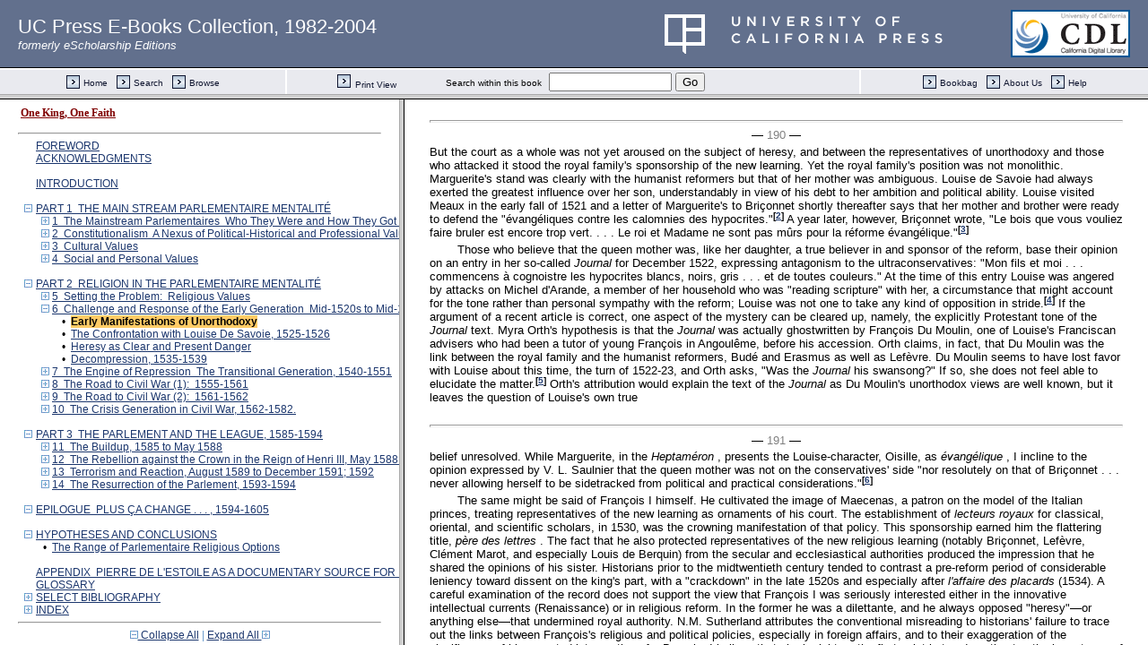

--- FILE ---
content_type: text/html;charset=UTF-8
request_url: https://publishing.cdlib.org/ucpressebooks/view?docId=ft409nb2zv&chunk.id=d0e7873&toc.id=d0e7866&toc.depth=1&brand=ucpress&anchor.id=JD_Page_190
body_size: 1688
content:

<!DOCTYPE html
  PUBLIC "-//W3C//DTD XHTML 1.0 Frameset//EN" "http://www.w3.org/TR/xhtml1/DTD/xhtml1-frameset.dtd">
<html xmlns="http://www.w3.org/1999/xhtml" xml:lang="en" lang="en"><head><meta http-equiv="Content-Type" content="text/html; charset=UTF-8; charset=UTF-8" /><title>One King, One Faith</title><script>
                  (function(i,s,o,g,r,a,m){i['GoogleAnalyticsObject']=r;i[r]=i[r]||function(){
                  (i[r].q=i[r].q||[]).push(arguments)},i[r].l=1*new Date();a=s.createElement(o),
                  m=s.getElementsByTagName(o)[0];a.async=1;a.src=g;m.parentNode.insertBefore(a,m)
                   })(window,document,'script','//www.google-analytics.com/analytics.js','ga');
 
                  ga('create', 'UA-70936315-1', 'auto');
                  ga('send', 'pageview');
               </script></head><frameset rows="105,*"><frame frameborder="1" scrolling="no" title="Navigation Bar" name="bbar" src="https://publishing.cdlib.org/ucpressebooks/view?docId=ft409nb2zv&amp;doc.view=bbar&amp;chunk.id=d0e7873&amp;toc.depth=1&amp;brand=ucpress" /><frameset cols="35%,65%"><frame frameborder="1" title="Table of Contents" name="toc" src="https://publishing.cdlib.org/ucpressebooks/view?docId=ft409nb2zv&amp;doc.view=toc&amp;chunk.id=d0e7873&amp;toc.depth=1&amp;toc.id=d0e7866&amp;brand=ucpress#X" /><frame frameborder="1" title="Content" name="content" src="https://publishing.cdlib.org/ucpressebooks/view?docId=ft409nb2zv&amp;doc.view=content&amp;chunk.id=d0e7873&amp;toc.depth=1&amp;anchor.id=JD_Page_190&amp;brand=ucpress#X" /></frameset><noframes><body><h1>Sorry, your browser doesn't support frames...</h1></body></noframes></frameset></html>

--- FILE ---
content_type: text/html;charset=UTF-8
request_url: https://publishing.cdlib.org/ucpressebooks/view?docId=ft409nb2zv&doc.view=toc&chunk.id=d0e7873&toc.depth=1&toc.id=d0e7866&brand=ucpress
body_size: 20283
content:

<!DOCTYPE html
  PUBLIC "-//W3C//DTD XHTML 1.0 Transitional//EN" "http://www.w3.org/TR/xhtml1/DTD/xhtml1-transitional.dtd">
<html xmlns="http://www.w3.org/1999/xhtml" xml:lang="en" lang="en"><head><meta http-equiv="Content-Type" content="text/html; charset=UTF-8; charset=UTF-8" /><title>One King, One Faith</title><link href="css/eschol/escholarship-combined.css" rel="stylesheet" type="text/css" /></head><body><div class="toc"><table xmlns:xtf="http://cdlib.org/xtf"><tr><td height="25"><b><a class="booktitle" href="https://publishing.cdlib.org/ucpressebooks/view?docId=ft409nb2zv;brand=ucpress" target="_top">One King, One Faith</a></b></td></tr></table><hr xmlns:xtf="http://cdlib.org/xtf" /><table xmlns:xtf="http://cdlib.org/xtf" border="0" cellpadding="0" cellspacing="0" width="820"><tr><td width="1"> </td><td width="15"> </td><td align="left" valign="top" width="700"><a href="https://publishing.cdlib.org/ucpressebooks/view?docId=ft409nb2zv&amp;chunk.id=d0e327&amp;toc.depth=1&amp;toc.id=&amp;brand=ucpress" target="_top">FOREWORD</a></td></tr></table><table xmlns:xtf="http://cdlib.org/xtf" border="0" cellpadding="0" cellspacing="0" width="820"><tr><td width="1"> </td><td width="15"> </td><td align="left" valign="top" width="700"><a href="https://publishing.cdlib.org/ucpressebooks/view?docId=ft409nb2zv&amp;chunk.id=d0e388&amp;toc.depth=1&amp;toc.id=&amp;brand=ucpress" target="_top">ACKNOWLEDGMENTS</a></td></tr></table><br xmlns:xtf="http://cdlib.org/xtf" /><table xmlns:xtf="http://cdlib.org/xtf" border="0" cellpadding="0" cellspacing="0" width="820"><tr><td width="1"> </td><td width="15"> </td><td align="left" valign="top" width="700"><a href="https://publishing.cdlib.org/ucpressebooks/view?docId=ft409nb2zv&amp;chunk.id=d0e480&amp;toc.depth=1&amp;toc.id=&amp;brand=ucpress" target="_top">INTRODUCTION</a></td></tr></table><br xmlns:xtf="http://cdlib.org/xtf" /><table xmlns:xtf="http://cdlib.org/xtf" border="0" cellpadding="0" cellspacing="0" width="820"><tr><td width="1"> </td><td width="15" align="center"><a href="https://publishing.cdlib.org/ucpressebooks/view?docId=ft409nb2zv&amp;chunk.id=d0e7873&amp;toc.id=&amp;brand=ucpress" target="_top"><img src="https://publishing.cdlib.org/ucpressebooks/icons/eschol/i_colpse.gif" border="0" alt="collapse section" /></a></td><td align="left" valign="top" width="700"><a href="https://publishing.cdlib.org/ucpressebooks/view?docId=ft409nb2zv&amp;chunk.id=d0e570&amp;toc.depth=1&amp;toc.id=d0e570&amp;brand=ucpress" target="_top">PART 1  THE MAIN STREAM PARLEMENTAIRE MENTALITÉ</a></td></tr></table><table xmlns:xtf="http://cdlib.org/xtf" border="0" cellpadding="0" cellspacing="0" width="820"><tr><td width="20"> </td><td width="15" align="center"><a href="https://publishing.cdlib.org/ucpressebooks/view?docId=ft409nb2zv&amp;chunk.id=d0e7873&amp;toc.id=d0e579&amp;brand=ucpress" target="_top"><img src="https://publishing.cdlib.org/ucpressebooks/icons/eschol/i_expand.gif" border="0" alt="expand section" /></a></td><td align="left" valign="top" width="700"><a href="https://publishing.cdlib.org/ucpressebooks/view?docId=ft409nb2zv&amp;chunk.id=d0e579&amp;toc.depth=1&amp;toc.id=d0e579&amp;brand=ucpress" target="_top">1  The Mainstream Parlementaires  Who They Were and How They Got There</a></td></tr></table><table xmlns:xtf="http://cdlib.org/xtf" border="0" cellpadding="0" cellspacing="0" width="820"><tr><td width="20"> </td><td width="15" align="center"><a href="https://publishing.cdlib.org/ucpressebooks/view?docId=ft409nb2zv&amp;chunk.id=d0e7873&amp;toc.id=d0e2672&amp;brand=ucpress" target="_top"><img src="https://publishing.cdlib.org/ucpressebooks/icons/eschol/i_expand.gif" border="0" alt="expand section" /></a></td><td align="left" valign="top" width="700"><a href="https://publishing.cdlib.org/ucpressebooks/view?docId=ft409nb2zv&amp;chunk.id=d0e2672&amp;toc.depth=1&amp;toc.id=d0e2672&amp;brand=ucpress" target="_top">2  Constitutionalism  A Nexus of Political-Historical and Professional Values</a></td></tr></table><table xmlns:xtf="http://cdlib.org/xtf" border="0" cellpadding="0" cellspacing="0" width="820"><tr><td width="20"> </td><td width="15" align="center"><a href="https://publishing.cdlib.org/ucpressebooks/view?docId=ft409nb2zv&amp;chunk.id=d0e7873&amp;toc.id=d0e4211&amp;brand=ucpress" target="_top"><img src="https://publishing.cdlib.org/ucpressebooks/icons/eschol/i_expand.gif" border="0" alt="expand section" /></a></td><td align="left" valign="top" width="700"><a href="https://publishing.cdlib.org/ucpressebooks/view?docId=ft409nb2zv&amp;chunk.id=d0e4211&amp;toc.depth=1&amp;toc.id=d0e4211&amp;brand=ucpress" target="_top">3  Cultural Values</a></td></tr></table><table xmlns:xtf="http://cdlib.org/xtf" border="0" cellpadding="0" cellspacing="0" width="820"><tr><td width="20"> </td><td width="15" align="center"><a href="https://publishing.cdlib.org/ucpressebooks/view?docId=ft409nb2zv&amp;chunk.id=d0e7873&amp;toc.id=d0e5332&amp;brand=ucpress" target="_top"><img src="https://publishing.cdlib.org/ucpressebooks/icons/eschol/i_expand.gif" border="0" alt="expand section" /></a></td><td align="left" valign="top" width="700"><a href="https://publishing.cdlib.org/ucpressebooks/view?docId=ft409nb2zv&amp;chunk.id=d0e5332&amp;toc.depth=1&amp;toc.id=d0e5332&amp;brand=ucpress" target="_top">4  Social and Personal Values</a></td></tr></table><br xmlns:xtf="http://cdlib.org/xtf" /><table xmlns:xtf="http://cdlib.org/xtf" border="0" cellpadding="0" cellspacing="0" width="820"><tr><td width="1"> </td><td width="15" align="center"><a href="https://publishing.cdlib.org/ucpressebooks/view?docId=ft409nb2zv&amp;chunk.id=d0e7873&amp;toc.id=&amp;brand=ucpress" target="_top"><img src="https://publishing.cdlib.org/ucpressebooks/icons/eschol/i_colpse.gif" border="0" alt="collapse section" /></a></td><td align="left" valign="top" width="700"><a href="https://publishing.cdlib.org/ucpressebooks/view?docId=ft409nb2zv&amp;chunk.id=d0e6974&amp;toc.depth=1&amp;toc.id=d0e6974&amp;brand=ucpress" target="_top">PART 2  RELIGION IN THE PARLEMENTAIRE MENTALITÉ</a></td></tr></table><table xmlns:xtf="http://cdlib.org/xtf" border="0" cellpadding="0" cellspacing="0" width="820"><tr><td width="20"> </td><td width="15" align="center"><a href="https://publishing.cdlib.org/ucpressebooks/view?docId=ft409nb2zv&amp;chunk.id=d0e7873&amp;toc.id=d0e6983&amp;brand=ucpress" target="_top"><img src="https://publishing.cdlib.org/ucpressebooks/icons/eschol/i_expand.gif" border="0" alt="expand section" /></a></td><td align="left" valign="top" width="700"><a href="https://publishing.cdlib.org/ucpressebooks/view?docId=ft409nb2zv&amp;chunk.id=d0e6983&amp;toc.depth=1&amp;toc.id=d0e6983&amp;brand=ucpress" target="_top">5  Setting the Problem:  Religious Values</a></td></tr></table><table xmlns:xtf="http://cdlib.org/xtf" border="0" cellpadding="0" cellspacing="0" width="820"><tr><td width="20"> </td><td width="15" align="center"><a href="https://publishing.cdlib.org/ucpressebooks/view?docId=ft409nb2zv&amp;chunk.id=d0e7873&amp;toc.id=d0e6974&amp;brand=ucpress" target="_top"><img src="https://publishing.cdlib.org/ucpressebooks/icons/eschol/i_colpse.gif" border="0" alt="collapse section" /></a></td><td align="left" valign="top" width="700"><a href="https://publishing.cdlib.org/ucpressebooks/view?docId=ft409nb2zv&amp;chunk.id=d0e7866&amp;toc.depth=1&amp;toc.id=d0e7866&amp;brand=ucpress" target="_top">6  Challenge and Response of the Early Generation  Mid-1520s to Mid-1530s</a></td></tr></table><table xmlns:xtf="http://cdlib.org/xtf" border="0" cellpadding="0" cellspacing="0" width="820"><tr><td width="40"> </td><td width="15" align="center">•</td><td align="left" valign="top" width="700"><a name="X"></a><span class="toc-hi"><b>Early Manifestations of Unorthodoxy</b></span></td></tr></table><table xmlns:xtf="http://cdlib.org/xtf" border="0" cellpadding="0" cellspacing="0" width="820"><tr><td width="40"> </td><td width="15" align="center">•</td><td align="left" valign="top" width="700"><a href="https://publishing.cdlib.org/ucpressebooks/view?docId=ft409nb2zv&amp;chunk.id=d0e8165&amp;toc.depth=1&amp;toc.id=d0e7866&amp;brand=ucpress" target="_top">The Confrontation with Louise De Savoie, 1525-1526</a></td></tr></table><table xmlns:xtf="http://cdlib.org/xtf" border="0" cellpadding="0" cellspacing="0" width="820"><tr><td width="40"> </td><td width="15" align="center">•</td><td align="left" valign="top" width="700"><a href="https://publishing.cdlib.org/ucpressebooks/view?docId=ft409nb2zv&amp;chunk.id=d0e8437&amp;toc.depth=1&amp;toc.id=d0e7866&amp;brand=ucpress" target="_top">Heresy as Clear and Present Danger</a></td></tr></table><table xmlns:xtf="http://cdlib.org/xtf" border="0" cellpadding="0" cellspacing="0" width="820"><tr><td width="40"> </td><td width="15" align="center">•</td><td align="left" valign="top" width="700"><a href="https://publishing.cdlib.org/ucpressebooks/view?docId=ft409nb2zv&amp;chunk.id=d0e8600&amp;toc.depth=1&amp;toc.id=d0e7866&amp;brand=ucpress" target="_top">Decompression, 1535-1539</a></td></tr></table><table xmlns:xtf="http://cdlib.org/xtf" border="0" cellpadding="0" cellspacing="0" width="820"><tr><td width="20"> </td><td width="15" align="center"><a href="https://publishing.cdlib.org/ucpressebooks/view?docId=ft409nb2zv&amp;chunk.id=d0e7873&amp;toc.id=d0e8665&amp;brand=ucpress" target="_top"><img src="https://publishing.cdlib.org/ucpressebooks/icons/eschol/i_expand.gif" border="0" alt="expand section" /></a></td><td align="left" valign="top" width="700"><a href="https://publishing.cdlib.org/ucpressebooks/view?docId=ft409nb2zv&amp;chunk.id=d0e8665&amp;toc.depth=1&amp;toc.id=d0e8665&amp;brand=ucpress" target="_top">7  The Engine of Repression  The Transitional Generation, 1540-1551</a></td></tr></table><table xmlns:xtf="http://cdlib.org/xtf" border="0" cellpadding="0" cellspacing="0" width="820"><tr><td width="20"> </td><td width="15" align="center"><a href="https://publishing.cdlib.org/ucpressebooks/view?docId=ft409nb2zv&amp;chunk.id=d0e7873&amp;toc.id=d0e9374&amp;brand=ucpress" target="_top"><img src="https://publishing.cdlib.org/ucpressebooks/icons/eschol/i_expand.gif" border="0" alt="expand section" /></a></td><td align="left" valign="top" width="700"><a href="https://publishing.cdlib.org/ucpressebooks/view?docId=ft409nb2zv&amp;chunk.id=d0e9374&amp;toc.depth=1&amp;toc.id=d0e9374&amp;brand=ucpress" target="_top">8  The Road to Civil War (1):  1555-1561</a></td></tr></table><table xmlns:xtf="http://cdlib.org/xtf" border="0" cellpadding="0" cellspacing="0" width="820"><tr><td width="20"> </td><td width="15" align="center"><a href="https://publishing.cdlib.org/ucpressebooks/view?docId=ft409nb2zv&amp;chunk.id=d0e7873&amp;toc.id=d0e10174&amp;brand=ucpress" target="_top"><img src="https://publishing.cdlib.org/ucpressebooks/icons/eschol/i_expand.gif" border="0" alt="expand section" /></a></td><td align="left" valign="top" width="700"><a href="https://publishing.cdlib.org/ucpressebooks/view?docId=ft409nb2zv&amp;chunk.id=d0e10174&amp;toc.depth=1&amp;toc.id=d0e10174&amp;brand=ucpress" target="_top">9  The Road to Civil War (2):  1561-1562</a></td></tr></table><table xmlns:xtf="http://cdlib.org/xtf" border="0" cellpadding="0" cellspacing="0" width="820"><tr><td width="20"> </td><td width="15" align="center"><a href="https://publishing.cdlib.org/ucpressebooks/view?docId=ft409nb2zv&amp;chunk.id=d0e7873&amp;toc.id=d0e11331&amp;brand=ucpress" target="_top"><img src="https://publishing.cdlib.org/ucpressebooks/icons/eschol/i_expand.gif" border="0" alt="expand section" /></a></td><td align="left" valign="top" width="700"><a href="https://publishing.cdlib.org/ucpressebooks/view?docId=ft409nb2zv&amp;chunk.id=d0e11331&amp;toc.depth=1&amp;toc.id=d0e11331&amp;brand=ucpress" target="_top">10  The Crisis Generation in Civil War, 1562-1582.</a></td></tr></table><br xmlns:xtf="http://cdlib.org/xtf" /><table xmlns:xtf="http://cdlib.org/xtf" border="0" cellpadding="0" cellspacing="0" width="820"><tr><td width="1"> </td><td width="15" align="center"><a href="https://publishing.cdlib.org/ucpressebooks/view?docId=ft409nb2zv&amp;chunk.id=d0e7873&amp;toc.id=&amp;brand=ucpress" target="_top"><img src="https://publishing.cdlib.org/ucpressebooks/icons/eschol/i_colpse.gif" border="0" alt="collapse section" /></a></td><td align="left" valign="top" width="700"><a href="https://publishing.cdlib.org/ucpressebooks/view?docId=ft409nb2zv&amp;chunk.id=d0e13669&amp;toc.depth=1&amp;toc.id=d0e13669&amp;brand=ucpress" target="_top">PART 3  THE PARLEMENT AND THE LEAGUE, 1585-1594</a></td></tr></table><table xmlns:xtf="http://cdlib.org/xtf" border="0" cellpadding="0" cellspacing="0" width="820"><tr><td width="20"> </td><td width="15" align="center"><a href="https://publishing.cdlib.org/ucpressebooks/view?docId=ft409nb2zv&amp;chunk.id=d0e7873&amp;toc.id=d0e13678&amp;brand=ucpress" target="_top"><img src="https://publishing.cdlib.org/ucpressebooks/icons/eschol/i_expand.gif" border="0" alt="expand section" /></a></td><td align="left" valign="top" width="700"><a href="https://publishing.cdlib.org/ucpressebooks/view?docId=ft409nb2zv&amp;chunk.id=d0e13678&amp;toc.depth=1&amp;toc.id=d0e13678&amp;brand=ucpress" target="_top">11  The Buildup, 1585 to May 1588</a></td></tr></table><table xmlns:xtf="http://cdlib.org/xtf" border="0" cellpadding="0" cellspacing="0" width="820"><tr><td width="20"> </td><td width="15" align="center"><a href="https://publishing.cdlib.org/ucpressebooks/view?docId=ft409nb2zv&amp;chunk.id=d0e7873&amp;toc.id=d0e14703&amp;brand=ucpress" target="_top"><img src="https://publishing.cdlib.org/ucpressebooks/icons/eschol/i_expand.gif" border="0" alt="expand section" /></a></td><td align="left" valign="top" width="700"><a href="https://publishing.cdlib.org/ucpressebooks/view?docId=ft409nb2zv&amp;chunk.id=d0e14703&amp;toc.depth=1&amp;toc.id=d0e14703&amp;brand=ucpress" target="_top">12  The Rebellion against the Crown in the Reign of Henri III, May 1588 to August 1, 1589</a></td></tr></table><table xmlns:xtf="http://cdlib.org/xtf" border="0" cellpadding="0" cellspacing="0" width="820"><tr><td width="20"> </td><td width="15" align="center"><a href="https://publishing.cdlib.org/ucpressebooks/view?docId=ft409nb2zv&amp;chunk.id=d0e7873&amp;toc.id=d0e15722&amp;brand=ucpress" target="_top"><img src="https://publishing.cdlib.org/ucpressebooks/icons/eschol/i_expand.gif" border="0" alt="expand section" /></a></td><td align="left" valign="top" width="700"><a href="https://publishing.cdlib.org/ucpressebooks/view?docId=ft409nb2zv&amp;chunk.id=d0e15722&amp;toc.depth=1&amp;toc.id=d0e15722&amp;brand=ucpress" target="_top">13  Terrorism and Reaction, August 1589 to December 1591; 1592</a></td></tr></table><table xmlns:xtf="http://cdlib.org/xtf" border="0" cellpadding="0" cellspacing="0" width="820"><tr><td width="20"> </td><td width="15" align="center"><a href="https://publishing.cdlib.org/ucpressebooks/view?docId=ft409nb2zv&amp;chunk.id=d0e7873&amp;toc.id=d0e16414&amp;brand=ucpress" target="_top"><img src="https://publishing.cdlib.org/ucpressebooks/icons/eschol/i_expand.gif" border="0" alt="expand section" /></a></td><td align="left" valign="top" width="700"><a href="https://publishing.cdlib.org/ucpressebooks/view?docId=ft409nb2zv&amp;chunk.id=d0e16414&amp;toc.depth=1&amp;toc.id=d0e16414&amp;brand=ucpress" target="_top">14  The Resurrection of the Parlement, 1593-1594</a></td></tr></table><br xmlns:xtf="http://cdlib.org/xtf" /><table xmlns:xtf="http://cdlib.org/xtf" border="0" cellpadding="0" cellspacing="0" width="820"><tr><td width="1"> </td><td width="15" align="center"><a href="https://publishing.cdlib.org/ucpressebooks/view?docId=ft409nb2zv&amp;chunk.id=d0e7873&amp;toc.id=0&amp;brand=ucpress" target="_top"><img src="https://publishing.cdlib.org/ucpressebooks/icons/eschol/i_colpse.gif" border="0" alt="collapse section" /></a></td><td align="left" valign="top" width="700"><a href="https://publishing.cdlib.org/ucpressebooks/view?docId=ft409nb2zv&amp;chunk.id=d0e18094&amp;toc.depth=1&amp;toc.id=&amp;brand=ucpress" target="_top">EPILOGUE  PLUS ÇA CHANGE . . . , 1594-1605</a></td></tr></table><br xmlns:xtf="http://cdlib.org/xtf" /><table xmlns:xtf="http://cdlib.org/xtf" border="0" cellpadding="0" cellspacing="0" width="820"><tr><td width="1"> </td><td width="15" align="center"><a href="https://publishing.cdlib.org/ucpressebooks/view?docId=ft409nb2zv&amp;chunk.id=d0e7873&amp;toc.id=&amp;brand=ucpress" target="_top"><img src="https://publishing.cdlib.org/ucpressebooks/icons/eschol/i_colpse.gif" border="0" alt="collapse section" /></a></td><td align="left" valign="top" width="700"><a href="https://publishing.cdlib.org/ucpressebooks/view?docId=ft409nb2zv&amp;chunk.id=d0e19463&amp;toc.depth=1&amp;toc.id=d0e19463&amp;brand=ucpress" target="_top">HYPOTHESES AND CONCLUSIONS</a></td></tr></table><table xmlns:xtf="http://cdlib.org/xtf" border="0" cellpadding="0" cellspacing="0" width="820"><tr><td width="20"> </td><td width="15" align="center">•</td><td align="left" valign="top" width="700"><a href="https://publishing.cdlib.org/ucpressebooks/view?docId=ft409nb2zv&amp;chunk.id=d0e19615&amp;toc.depth=1&amp;toc.id=d0e19463&amp;brand=ucpress" target="_top">The Range of Parlementaire Religious Options</a></td></tr></table><br xmlns:xtf="http://cdlib.org/xtf" /><table xmlns:xtf="http://cdlib.org/xtf" border="0" cellpadding="0" cellspacing="0" width="820"><tr><td width="1"> </td><td width="15"> </td><td align="left" valign="top" width="700"><a href="https://publishing.cdlib.org/ucpressebooks/view?docId=ft409nb2zv&amp;chunk.id=d0e19748&amp;toc.depth=1&amp;toc.id=&amp;brand=ucpress" target="_top">APPENDIX  PIERRE DE L'ESTOILE AS A DOCUMENTARY SOURCE FOR EVENTS, 1574-1611</a></td></tr></table><table xmlns:xtf="http://cdlib.org/xtf" border="0" cellpadding="0" cellspacing="0" width="820"><tr><td width="1"> </td><td width="15"> </td><td align="left" valign="top" width="700"><a href="https://publishing.cdlib.org/ucpressebooks/view?docId=ft409nb2zv&amp;chunk.id=d0e19834&amp;toc.depth=1&amp;toc.id=&amp;brand=ucpress" target="_top">GLOSSARY</a></td></tr></table><table xmlns:xtf="http://cdlib.org/xtf" border="0" cellpadding="0" cellspacing="0" width="820"><tr><td width="1"> </td><td width="15" align="center"><a href="https://publishing.cdlib.org/ucpressebooks/view?docId=ft409nb2zv&amp;chunk.id=d0e7873&amp;toc.id=d0e20037&amp;brand=ucpress" target="_top"><img src="https://publishing.cdlib.org/ucpressebooks/icons/eschol/i_expand.gif" border="0" alt="expand section" /></a></td><td align="left" valign="top" width="700"><a href="https://publishing.cdlib.org/ucpressebooks/view?docId=ft409nb2zv&amp;chunk.id=d0e20037&amp;toc.depth=1&amp;toc.id=d0e20037&amp;brand=ucpress" target="_top">SELECT BIBLIOGRAPHY</a></td></tr></table><table xmlns:xtf="http://cdlib.org/xtf" border="0" cellpadding="0" cellspacing="0" width="820"><tr><td width="1"> </td><td width="15" align="center"><a href="https://publishing.cdlib.org/ucpressebooks/view?docId=ft409nb2zv&amp;chunk.id=d0e7873&amp;toc.id=d0e22054&amp;brand=ucpress" target="_top"><img src="https://publishing.cdlib.org/ucpressebooks/icons/eschol/i_expand.gif" border="0" alt="expand section" /></a></td><td align="left" valign="top" width="700"><a href="https://publishing.cdlib.org/ucpressebooks/view?docId=ft409nb2zv&amp;chunk.id=d0e22054&amp;toc.depth=1&amp;toc.id=d0e22054&amp;brand=ucpress" target="_top">INDEX</a></td></tr></table><hr xmlns:xtf="http://cdlib.org/xtf" /><div xmlns:xtf="http://cdlib.org/xtf" align="center"><span class="expand-collapse"><a class="expand-collapse" href="https://publishing.cdlib.org/ucpressebooks/view?docId=ft409nb2zv&amp;chunk.id=d0e7873&amp;toc.depth=1&amp;brand=ucpress" target="_top"><img src="https://publishing.cdlib.org/ucpressebooks/icons/eschol/i_colpse.gif" border="0" alt="collapse section" /> Collapse All</a> | <a class="expand-collapse" href="https://publishing.cdlib.org/ucpressebooks/view?docId=ft409nb2zv&amp;chunk.id=d0e7873&amp;toc.depth=100&amp;brand=ucpress" target="_top">Expand All <img src="https://publishing.cdlib.org/ucpressebooks/icons/eschol/i_expand.gif" border="0" alt="expand section" /></a></span></div></div></body></html>

--- FILE ---
content_type: text/html;charset=UTF-8
request_url: https://publishing.cdlib.org/ucpressebooks/view?docId=ft409nb2zv&doc.view=content&chunk.id=d0e7873&toc.depth=1&anchor.id=JD_Page_190&brand=ucpress
body_size: 25025
content:

<!DOCTYPE html
  PUBLIC "-//W3C//DTD XHTML 1.0 Transitional//EN" "http://www.w3.org/TR/xhtml1/DTD/xhtml1-transitional.dtd">
<html xmlns="http://www.w3.org/1999/xhtml" xml:lang="en" lang="en"><head><meta http-equiv="Content-Type" content="text/html; charset=UTF-8; charset=UTF-8" /><title>One King, One Faith "d0e7873"
      </title><link href="css/eschol/escholarship-combined.css" rel="stylesheet" type="text/css" /></head><body><table width="100%" border="0" cellpadding="0" cellspacing="0"><tr><td colspan="2" width="100%" align="center" valign="top"><table width="94%" border="0" cellpadding="0" cellspacing="0"><tr><td colspan="3"> </td></tr><tr><td width="25%" align="left"><table border="0" cellpadding="0" cellspacing="0"><tr><td width="15" align="left" valign="middle"><a href="https://publishing.cdlib.org/ucpressebooks/view?docId=ft409nb2zv&amp;chunk.id=d0e7866&amp;toc.id=d0e7866&amp;brand=ucpress" target="_top"><img src="https://publishing.cdlib.org/ucpressebooks/icons/eschol/b_prev.gif" width="15" height="15" border="0" alt="previous chapter" /></a></td><td width="8" nowrap="nowrap"><img alt="" src="https://publishing.cdlib.org/ucpressebooks/icons/eschol/spacer.gif" width="8" /></td><td align="left" valign="middle"><a class="midnav" href="https://publishing.cdlib.org/ucpressebooks/view?docId=ft409nb2zv&amp;chunk.id=d0e7866&amp;toc.id=d0e7866&amp;brand=ucpress" target="_top"></a></td></tr></table></td><td width="50%" align="center"><span class="chapter-text">6 Challenge and Response of the Early Generation Mid-1520s to Mid-1530s</span></td><td width="25%" align="right"><table border="0" cellpadding="0" cellspacing="0"><tr><td align="right" valign="middle"><a class="midnav" href="https://publishing.cdlib.org/ucpressebooks/view?docId=ft409nb2zv&amp;chunk.id=d0e8165&amp;toc.id=d0e7866&amp;brand=ucpress" target="_top"></a></td><td width="8" nowrap="nowrap"><img alt="" src="https://publishing.cdlib.org/ucpressebooks/icons/eschol/spacer.gif" width="8" /></td><td width="15" align="right" valign="middle"><a href="https://publishing.cdlib.org/ucpressebooks/view?docId=ft409nb2zv&amp;chunk.id=d0e8165&amp;toc.id=d0e7866&amp;brand=ucpress" target="_top"><img src="https://publishing.cdlib.org/ucpressebooks/icons/eschol/b_next.gif" width="15" height="15" border="0" alt="next sub-section" /></a></td></tr></table></td></tr><tr><td colspan="3"><hr class="hr-title" /></td></tr></table></td></tr></table><table width="100%" border="0" cellpadding="0" cellspacing="0"><tr><td align="left" valign="top"><div class="content"><h3 class="Heading-Heading3">Early Manifestations of Unorthodoxy</h3><p class="noindent">For historians of the French Reformation, the early 1520s are notable for Guillaume Briçonnet's reform of his diocese of Meaux, where he became co-leader of reform-minded Frenchmen with the humanist scholar Jacques Lefèvre d'Étaples, whose vernacular translations of the Bible were just being published. Both enjoyed the patronage of Marguerite d'Angoulême, later queen of Navarre, the king's sister, and their three names have continued to be identified with what the French call the <i> pré-réforme</i> . Translations of Luther's pamphlets of 1520, condemning the sacramental system and celibacy, and calling on the German princes to reform the churches of their respective states, were circulating throughout Europe. Not far behind was news of his excommunication, his defiance of the emperor (1521), and the changes in liturgy he introduced in Wittenberg after his rescue by Elector Frederick "the Wise" of Saxony, in 1522. For Parisian parlementaires, however, events in Germany were material rather for amazed gossip than for serious concern. Even the new ideas of Marguerite and her protégés did not loom large by comparison with events close to Parlement's interests, such as the king's creation of new judicial offices and establishment of a system of municipal bonds (<i>rentes de l'Hôtel de Ville</i> ) as ways of augmenting the royal revenues. To be sure, the Sorbonne had condemned Luther's works as heretical, together with Lefèvre's translations, and Parlement prohibited the publication of any religious books lacking the <i>imprimatur</i> of the faculty of theology. The "menace of Lutheranism" began to be mentioned in Parisian diaries.<sup class="ref">[<a href="javascript://" onclick="javascript:window.open('https://publishing.cdlib.org/ucpressebooks/view?docId=ft409nb2zv&amp;doc.view=popup&amp;chunk.id=d0e7889','popup','width=300,height=300,resizable=yes,scrollbars=yes')">1</a>]</sup></p><a name="X"></a><hr class="pb" /><div align="center">― <span class="run-head">190</span> ―</div><p class="noindent">But the court as a whole was not yet aroused on the subject of heresy, and between the representatives of unorthodoxy and those who attacked it stood the royal family's sponsorship of the new learning. Yet the royal family's position was not monolithic. Marguerite's stand was clearly with the humanist reformers but that of her mother was ambiguous. Louise de Savoie had always exerted the greatest influence over her son, understandably in view of his debt to her ambition and political ability. Louise visited Meaux in the early fall of 1521 and a letter of Marguerite's to Briçonnet shortly thereafter says that her mother and brother were ready to defend the "évangéliques contre les calomnies des hypocrites."<sup class="ref">[<a href="javascript://" onclick="javascript:window.open('https://publishing.cdlib.org/ucpressebooks/view?docId=ft409nb2zv&amp;doc.view=popup&amp;chunk.id=d0e7933','popup','width=300,height=300,resizable=yes,scrollbars=yes')">2</a>]</sup> A year later, however, Briçonnet wrote, "Le bois que vous vouliez faire bruler est encore trop vert. . . . Le roi et Madame ne sont pas mûrs pour la réforme évangélique."<sup class="ref">[<a href="javascript://" onclick="javascript:window.open('https://publishing.cdlib.org/ucpressebooks/view?docId=ft409nb2zv&amp;doc.view=popup&amp;chunk.id=d0e7940','popup','width=300,height=300,resizable=yes,scrollbars=yes')">3</a>]</sup></p><p class="normal">Those who believe that the queen mother was, like her daughter, a true believer in and sponsor of the reform, base their opinion on an entry in her so-called <i>Journal</i> for December 1522, expressing antagonism to the ultraconservatives: "Mon fils et moi . . . commencens à cognoistre les hypocrites blancs, noirs, gris . . . et de toutes couleurs." At the time of this entry Louise was angered by attacks on Michel d'Arande, a member of her household who was "reading scripture" with her, a circumstance that might account for the tone rather than personal sympathy with the reform; Louise was not one to take any kind of opposition in stride.<sup class="ref">[<a href="javascript://" onclick="javascript:window.open('https://publishing.cdlib.org/ucpressebooks/view?docId=ft409nb2zv&amp;doc.view=popup&amp;chunk.id=d0e7944','popup','width=300,height=300,resizable=yes,scrollbars=yes')">4</a>]</sup> If the argument of a recent article is correct, one aspect of the mystery can be cleared up, namely, the explicitly Protestant tone of the <i>Journal</i> text. Myra Orth's hypothesis is that the <i>Journal</i> was actually ghostwritten by François Du Moulin, one of Louise's Franciscan advisers who had been a tutor of young François in Angoulême, before his accession. Orth claims, in fact, that Du Moulin was the link between the royal family and the humanist reformers, Budé and Erasmus as well as Lefèvre. Du Moulin seems to have lost favor with Louise about this time, the turn of 1522-23, and Orth asks, "Was the <i> Journal</i> his swansong?" If so, she does not feel able to elucidate the matter.<sup class="ref">[<a href="javascript://" onclick="javascript:window.open('https://publishing.cdlib.org/ucpressebooks/view?docId=ft409nb2zv&amp;doc.view=popup&amp;chunk.id=d0e7951','popup','width=300,height=300,resizable=yes,scrollbars=yes')">5</a>]</sup> Orth's attribution would explain the text of the <i>Journal</i> as Du Moulin's unorthodox views are well known, but it leaves the question of Louise's own true</p><hr class="pb" /><div align="center">― <span class="run-head">191</span> ―</div><p class="noindent">belief unresolved. While Marguerite, in the <i> Heptaméron</i> , presents the Louise-character, Oisille, as <i>évangélique</i> , I incline to the opinion expressed by V. L. Saulnier that the queen mother was not on the conservatives' side "nor resolutely on that of Briçonnet . . . never allowing herself to be sidetracked from political and practical considerations."<sup class="ref">[<a href="javascript://" onclick="javascript:window.open('https://publishing.cdlib.org/ucpressebooks/view?docId=ft409nb2zv&amp;doc.view=popup&amp;chunk.id=d0e8000','popup','width=300,height=300,resizable=yes,scrollbars=yes')">6</a>]</sup></p><p class="normal">The same might be said of François I himself. He cultivated the image of Maecenas, a patron on the model of the Italian princes, treating representatives of the new learning as ornaments of his court. The establishment of <i>lecteurs royaux</i> for classical, oriental, and scientific scholars, in 1530, was the crowning manifestation of that policy. This sponsorship earned him the flattering title, <i>père des lettres</i> . The fact that he also protected representatives of the new religious learning (notably Briçonnet, Lefèvre, Clément Marot, and especially Louis de Berquin) from the secular and ecclesiastical authorities produced the impression that he shared the opinions of his sister. Historians prior to the midtwentieth century tended to contrast a pre-reform period of considerable leniency toward dissent on the king's part, with a "crackdown" in the late 1520s and especially after <i>l'affaire des placards</i> (1534). A careful examination of the record does not support the view that François I was seriously interested either in the innovative intellectual currents (Renaissance) or in religious reform. In the former he was a dilettante, and he always opposed "heresy"—or anything else—that undermined royal authority. N.M. Sutherland attributes the conventional misreading to historians' failure to trace out the links between François's religious and political policies, especially in foreign affairs, and to their exaggeration of the significance of his repeated interventions for Berquin. I believe that she is right on the first point but underestimates the importance of the second in contemporary opinion. The parlementaires, at least, were convinced that the crown favored the alleged heretics, with the result that tension between king and court steadily increased.</p><p class="normal">New scholarship of the 1990s has drawn fresh attention to the problems of interpreting attitudes toward the reformers of both the king and the Parlement. On the one hand, James Farge maintains that the influence of the reformers has been greatly exaggerated, that the title <i>Très Chrétien</i> was much more important than <i>père des lettres</i> , and indeed that the sponsorship of letters was inseparable from the concept of king-priest as <i>sacerdoce royal</i> . Likewise Guillaume Budé, organizer of the <i>lecteurs royaux</i> , believed that the classics gave Christian scholarship greater depth. For "Christian humanists," following Erasmus, true religion had nothing to fear and every-</p><hr class="pb" /><div align="center">― <span class="run-head">192</span> ―</div><p class="noindent">thing to gain in partnership with study of the classics. Indeed the <i>liaison étroite</i> of church and state in opposition to heresy was conspicuous in the very years of the <i>lecteurs royaux</i> .<sup class="ref">[<a href="javascript://" onclick="javascript:window.open('https://publishing.cdlib.org/ucpressebooks/view?docId=ft409nb2zv&amp;doc.view=popup&amp;chunk.id=d0e8043','popup','width=300,height=300,resizable=yes,scrollbars=yes')">7</a>]</sup> Farge is certainly right that the Parlement consistently supported the Roman tradition against dissent; even the most open-minded of our magistrates never rejected core Catholic doctrine although conceding "peripheral" changes, such as use of the vernacular.</p><p class="normal">C.A. Mayer, on the other hand, takes a boldly revisionist view and maintains that the king, and others of the royal family, not only favored the reformers but developed a strategy of elaborate deceit to protect them from exposure, persecution, and prosecution by an argument as follows: only persons who claimed to be followers of Luther were condemned by the pope's bull <i>Exsurge domine</i> (June 1520), and thus Frenchmen who denounced Luther—even while embracing some of his ideas—could escape prosecution by the Sorbonne. According to Mayer, the term <i> évangéliste</i> (or <i>évangélique</i> ) was invented to describe them (and indeed the practice of historians down to the present has been to apply it), a "cover-up" term (<i>faux-fuyant</i> ) Mayer calls <i>parfaitement erroné</i> . Mayer says that they are equivalent terms and that rationalization for <i>évangélisme</i> was based on the correspondence of Marguerite and (especially) Briçonnet, with the false assumption that the Roman church was on the threshold of reforming itself, and that only those who acknowledged Luther were really heretics or Protestants. There are no known French dissenters claiming Luther as their model. In fact, they usually replied to such allegations, "I was not baptized in the name of Martin Luther, but in that of Jesus Christ!"</p><p class="normal">The correspondence of Marguerite with Briçonnet, in 1521-22, is the only primary source known to the present writer that might support a policy of deliberate deception, and that attributable exclusively to Marguerite. It assumes a commitment to the reform inconsistent with the pragmatic political position of both the king and his mother, abundantly documented; it also conflicts with the humanist Erasmian position of Catholics who were opposed to persecution of dissenters but who also felt a need to differentiate themselves from the ultramontanes of the Sorbonne.</p><p class="normal">Even less convincing is Mayer's revisionist contention that the Parlement of Paris in the 1520s was antiroyalist, even anti-French, cooperating with Spaniards and others allied with Charles V to delay François's release and</p><hr class="pb" /><div align="center">― <span class="run-head">193</span> ―</div><p class="noindent">return to France. Conceivably, this might be true for Jean Bouchard, an obscure figure, whose identity has never been clearly established, but he was anything but representative of the court. The loyalty of ranking magistrates to the monarchy—as distinct from particular sovereigns—is unmistakable throughout the century.<sup class="ref">[<a href="javascript://" onclick="javascript:window.open('https://publishing.cdlib.org/ucpressebooks/view?docId=ft409nb2zv&amp;doc.view=popup&amp;chunk.id=d0e8078','popup','width=300,height=300,resizable=yes,scrollbars=yes')">8</a>]</sup></p><p class="normal">The relative scholarly neglect of the <i> pré-réforme</i> is partly to be explained by its scattered and amorphous character. Some personalities and events stand out: Noël Béda, syndic of the faculty of theology, made a virulent attack on the reformers, some of whom fled the country (Guillaume Farel, Marot) while others, like Briçonnet, drew back, and the first rash of martyrdoms occurred. Mayer does not understand how the mistaken theory that rationalized <i>évangélisme</i> could survive the "magisterial" exposure of Jean Delumeau.<sup class="ref">[<a href="javascript://" onclick="javascript:window.open('https://publishing.cdlib.org/ucpressebooks/view?docId=ft409nb2zv&amp;doc.view=popup&amp;chunk.id=d0e8088','popup','width=300,height=300,resizable=yes,scrollbars=yes')">9</a>]</sup></p><p class="normal">From Switzerland Guillaume Farel undertook to give shape to the reform as a national movement in France. In the eyes of later generations, his contribution was often masked by that of John Calvin, understandably since most of their doctrines coincided, and it was Farel who first invited Calvin to Geneva. The armature of Calvinism, after its establishment in the 1550s, tended to reduce the phase of Farel's leadership to "background" in historians' accounts. Farel was promoting the Zwinglian or sacramentarian doctrine of the Eucharist—denial of the Real Presence (except in a spiritual sense)—that served as a core to the concept of heresy in France. In the mid-1520s attacks on the mass were matched by increasing references in Catholic circles to the necessity of defending "the sacrament of the altar" at all costs. Agreement on this priority eventually caused king and Parlement to join forces, but for about ten years neither recognized how much greater was the strength of this bond than the various, less central, issues that divided them.</p><p class="normal">The heresy of Louis de Berquin became the principal bone of contention between the crown and the court, whose offensive was directed by avocat du roi Pierre Lizet. The polarization of later decades was foreshadowed in</p><hr class="pb" /><div align="center">― <span class="run-head">194</span> ―</div><p class="noindent">the first period of tension over religious dissent, which rose in sharp jumps, from 1523 to 1529.<sup class="ref">[<a href="javascript://" onclick="javascript:window.open('https://publishing.cdlib.org/ucpressebooks/view?docId=ft409nb2zv&amp;doc.view=popup&amp;chunk.id=d0e8121','popup','width=300,height=300,resizable=yes,scrollbars=yes')">10</a>]</sup></p><p class="normal">In the first phase of the case, Berquin was caught in the Sorbonne-Parlement net that included clandestine searches for forbidden books. A collection of books and manuscripts found on Berquin's premises on May 1, 1523, and turned over to the faculty of theology to be judged, included translations of works by Luther and Melanchthon and original works of Berquin's, defending Luther. Not surprisingly, the faculty found them "manifestly Lutheran and derogatory to the Catholic Church" and recommended that they be burned. This judgment was handed down in late June, simultaneously with a letter from the king to the Parlement ordering the court to drop the case. Ignoring this command, Parlement summoned Berquin to explain his opinions to representatives of the faculty and two magistrates, André Verjus and Jean Le Verrier, who appeared often in this and similar capacities. Lizet attempted to act as mediator, hoping to persuade Berquin to modify his views sufficiently to bring about an accommodation, but nothing came of it when François I definitively evoked the case to the Grand Conseil on July 11. Still ignoring the king's wishes, Parlement had Berquin arrested the first week in August and ordered him to stand trial before the bishop of Paris. Rescue by royal officers "in the bishop's very presence" spared him this fate, but his books were burned in front of the cathedral of Notre-Dame on August 8.<sup class="ref">[<a href="javascript://" onclick="javascript:window.open('https://publishing.cdlib.org/ucpressebooks/view?docId=ft409nb2zv&amp;doc.view=popup&amp;chunk.id=d0e8128','popup','width=300,height=300,resizable=yes,scrollbars=yes')">11</a>]</sup></p><p class="normal">Thus in less than one hundred days, between May and August 1523, latent fears of innovation and Parlement's resentment of special privileges granted by the king to a "carrier of contagion"—heresy was regularly referred to as disease or poison—had produced a mind-set of intolerance in Parlement, which then took the first steps in the formation of a policy of repression.<sup class="ref">[<a href="javascript://" onclick="javascript:window.open('https://publishing.cdlib.org/ucpressebooks/view?docId=ft409nb2zv&amp;doc.view=popup&amp;chunk.id=d0e8138','popup','width=300,height=300,resizable=yes,scrollbars=yes')">12</a>]</sup> Already certain members of the court were becoming known as "specialists" in heresy cases; their names recur in each episode. Pierre Lizet as avocat du roi became a leader of the <i>acharnés</i> . Twenty years later, as premier président, the pinnacle of a parlementaire career, he organized and directed the infamous special chamber for heresy cases, the Chambre Ardente. In the early generation with which we are presently concerned,</p><hr class="pb" /><div align="center">― <span class="run-head">195</span> ―</div><p class="noindent">although Lizet was influential, the court's leadership was in the hands of the moderate traditionalist présidents Thibault Baillet and Charles Guillart. Premier président Jean de Selve was also a moderate, but he became suspect when he accepted dedications from Lefèvre (of the <i>Psalter</i> , 1524) and from Erasmus (of his <i>Apologia</i> , 1525). De Selve was a member of the small group of liberal parlementaires whose most distinguished representative was Guillaume Budé, and whose future offered a choice only between flight and silence.<sup class="ref">[<a href="javascript://" onclick="javascript:window.open('https://publishing.cdlib.org/ucpressebooks/view?docId=ft409nb2zv&amp;doc.view=popup&amp;chunk.id=d0e8172','popup','width=300,height=300,resizable=yes,scrollbars=yes')">13</a>]</sup></p><p class="normal">If any humanist reformer could be assumed to rank so high that he would be immune to parlementaire inquisition, it was Erasmus of Rotterdam, the model Christian scholar whose wit and pen faithfully served the Roman church in essential matters, like the sacraments and the papacy, while turning against only the abuses and human encrustations. The drift of parlementaire opinion to the conservative side is shown by the court's defiance of the king's wishes in 1524, when it insisted that Erasmus's works be reviewed and judged by the faculty of theology.<sup class="ref">[<a href="javascript://" onclick="javascript:window.open('https://publishing.cdlib.org/ucpressebooks/view?docId=ft409nb2zv&amp;doc.view=popup&amp;chunk.id=d0e8179','popup','width=300,height=300,resizable=yes,scrollbars=yes')">14</a>]</sup></p><p class="padded">Parlement's increasing agitation over heresy is a compelling drama, but it would be a mistake to assume that it had become the dominant concern. In the 1520s constitutional issues were more central and more keenly felt, though religious issues were inextricably entangled with them because of Parlement's traditional role as guardian of the Gallican liberties. Specifically, the bitterness of the Concordat fight was far from forgotten by either the king or the court. Parlementaires were not reconciled to the abandonment of the Pragmatic Sanction, nor could they forgive the man chiefly responsible, Chancellor Antoine Duprat.</p></div></td></tr></table><table width="100%" border="0" cellpadding="0" cellspacing="0"><tr><td colspan="2" width="100%" align="center" valign="top"><table width="94%" border="0" cellpadding="0" cellspacing="0"><tr><td colspan="3"><hr class="hr-title" /></td></tr><tr><td width="25%" align="left"><table border="0" cellpadding="0" cellspacing="0"><tr><td width="15" align="left" valign="middle"><a href="https://publishing.cdlib.org/ucpressebooks/view?docId=ft409nb2zv&amp;chunk.id=d0e7866&amp;toc.id=d0e7866&amp;brand=ucpress" target="_top"><img src="https://publishing.cdlib.org/ucpressebooks/icons/eschol/b_prev.gif" width="15" height="15" border="0" alt="previous chapter" /></a></td><td width="8" nowrap="nowrap"><img alt="" src="https://publishing.cdlib.org/ucpressebooks/icons/eschol/spacer.gif" width="8" /></td><td align="left" valign="middle"><a class="midnav" href="https://publishing.cdlib.org/ucpressebooks/view?docId=ft409nb2zv&amp;chunk.id=d0e7866&amp;toc.id=d0e7866&amp;brand=ucpress" target="_top"></a></td></tr></table></td><td width="50%" align="center"><span class="chapter-text">6 Challenge and Response of the Early Generation Mid-1520s to Mid-1530s</span></td><td width="25%" align="right"><table border="0" cellpadding="0" cellspacing="0"><tr><td align="right" valign="middle"><a class="midnav" href="https://publishing.cdlib.org/ucpressebooks/view?docId=ft409nb2zv&amp;chunk.id=d0e8165&amp;toc.id=d0e7866&amp;brand=ucpress" target="_top"></a></td><td width="8" nowrap="nowrap"><img alt="" src="https://publishing.cdlib.org/ucpressebooks/icons/eschol/spacer.gif" width="8" /></td><td width="15" align="right" valign="middle"><a href="https://publishing.cdlib.org/ucpressebooks/view?docId=ft409nb2zv&amp;chunk.id=d0e8165&amp;toc.id=d0e7866&amp;brand=ucpress" target="_top"><img src="https://publishing.cdlib.org/ucpressebooks/icons/eschol/b_next.gif" width="15" height="15" border="0" alt="next sub-section" /></a></td></tr></table></td></tr><tr><td colspan="3">
                       
                    </td></tr></table></td></tr></table></body></html>